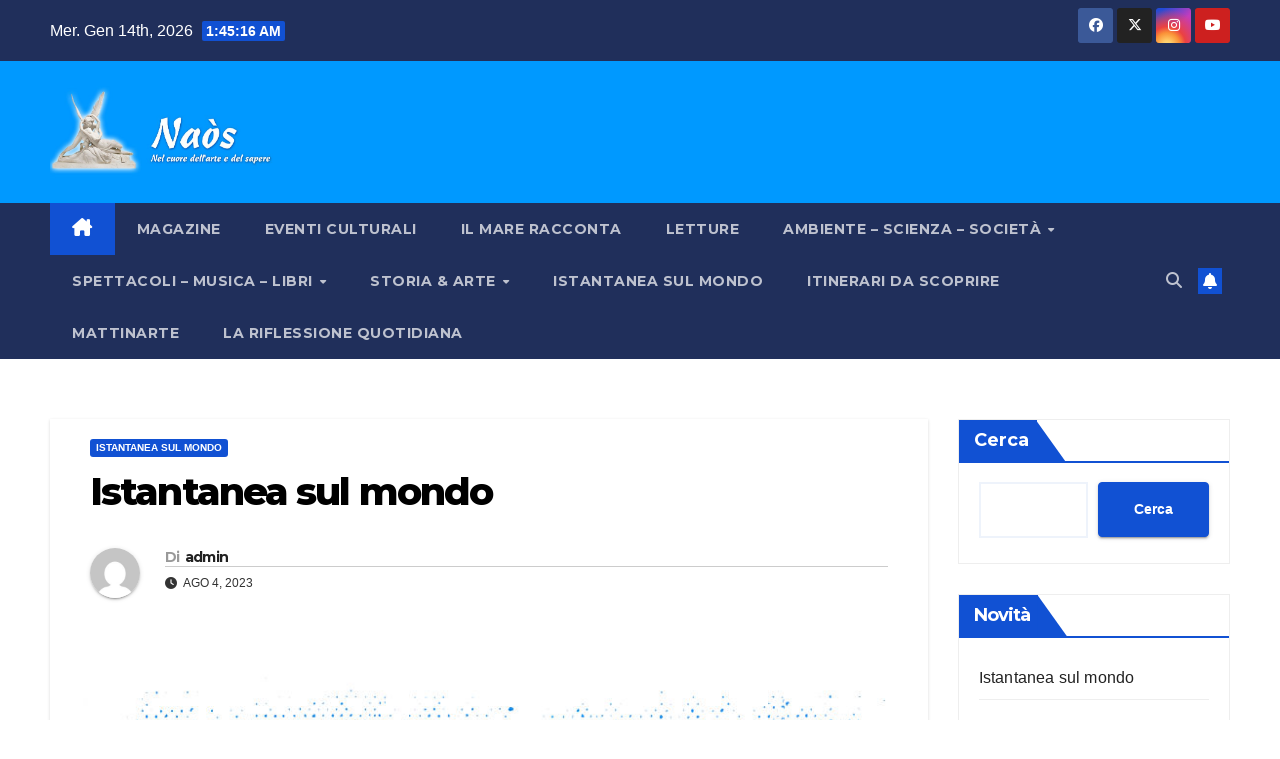

--- FILE ---
content_type: text/html; charset=UTF-8
request_url: https://rivistanaos.it/istantanea-sul-mondo-43/
body_size: 18929
content:
<!DOCTYPE html>
<html lang="it-IT">
<head>
<meta charset="UTF-8">
<meta name="viewport" content="width=device-width, initial-scale=1">
<link rel="profile" href="http://gmpg.org/xfn/11">
<title>Istantanea sul mondo &#8211; Na&ograve;s</title>
<meta name='robots' content='max-image-preview:large' />
<link rel='dns-prefetch' href='//fonts.googleapis.com' />
<link rel="alternate" type="application/rss+xml" title="Na&ograve;s &raquo; Feed" href="https://rivistanaos.it/feed/" />
<link rel="alternate" type="application/rss+xml" title="Na&ograve;s &raquo; Feed dei commenti" href="https://rivistanaos.it/comments/feed/" />
<link rel="alternate" type="application/rss+xml" title="Na&ograve;s &raquo; Istantanea sul mondo Feed dei commenti" href="https://rivistanaos.it/istantanea-sul-mondo-43/feed/" />
<link rel="alternate" title="oEmbed (JSON)" type="application/json+oembed" href="https://rivistanaos.it/wp-json/oembed/1.0/embed?url=https%3A%2F%2Frivistanaos.it%2Fistantanea-sul-mondo-43%2F" />
<link rel="alternate" title="oEmbed (XML)" type="text/xml+oembed" href="https://rivistanaos.it/wp-json/oembed/1.0/embed?url=https%3A%2F%2Frivistanaos.it%2Fistantanea-sul-mondo-43%2F&#038;format=xml" />
<style id='wp-img-auto-sizes-contain-inline-css'>
img:is([sizes=auto i],[sizes^="auto," i]){contain-intrinsic-size:3000px 1500px}
/*# sourceURL=wp-img-auto-sizes-contain-inline-css */
</style>
<style id='wp-emoji-styles-inline-css'>

	img.wp-smiley, img.emoji {
		display: inline !important;
		border: none !important;
		box-shadow: none !important;
		height: 1em !important;
		width: 1em !important;
		margin: 0 0.07em !important;
		vertical-align: -0.1em !important;
		background: none !important;
		padding: 0 !important;
	}
/*# sourceURL=wp-emoji-styles-inline-css */
</style>
<style id='wp-block-library-inline-css'>
:root{--wp-block-synced-color:#7a00df;--wp-block-synced-color--rgb:122,0,223;--wp-bound-block-color:var(--wp-block-synced-color);--wp-editor-canvas-background:#ddd;--wp-admin-theme-color:#007cba;--wp-admin-theme-color--rgb:0,124,186;--wp-admin-theme-color-darker-10:#006ba1;--wp-admin-theme-color-darker-10--rgb:0,107,160.5;--wp-admin-theme-color-darker-20:#005a87;--wp-admin-theme-color-darker-20--rgb:0,90,135;--wp-admin-border-width-focus:2px}@media (min-resolution:192dpi){:root{--wp-admin-border-width-focus:1.5px}}.wp-element-button{cursor:pointer}:root .has-very-light-gray-background-color{background-color:#eee}:root .has-very-dark-gray-background-color{background-color:#313131}:root .has-very-light-gray-color{color:#eee}:root .has-very-dark-gray-color{color:#313131}:root .has-vivid-green-cyan-to-vivid-cyan-blue-gradient-background{background:linear-gradient(135deg,#00d084,#0693e3)}:root .has-purple-crush-gradient-background{background:linear-gradient(135deg,#34e2e4,#4721fb 50%,#ab1dfe)}:root .has-hazy-dawn-gradient-background{background:linear-gradient(135deg,#faaca8,#dad0ec)}:root .has-subdued-olive-gradient-background{background:linear-gradient(135deg,#fafae1,#67a671)}:root .has-atomic-cream-gradient-background{background:linear-gradient(135deg,#fdd79a,#004a59)}:root .has-nightshade-gradient-background{background:linear-gradient(135deg,#330968,#31cdcf)}:root .has-midnight-gradient-background{background:linear-gradient(135deg,#020381,#2874fc)}:root{--wp--preset--font-size--normal:16px;--wp--preset--font-size--huge:42px}.has-regular-font-size{font-size:1em}.has-larger-font-size{font-size:2.625em}.has-normal-font-size{font-size:var(--wp--preset--font-size--normal)}.has-huge-font-size{font-size:var(--wp--preset--font-size--huge)}.has-text-align-center{text-align:center}.has-text-align-left{text-align:left}.has-text-align-right{text-align:right}.has-fit-text{white-space:nowrap!important}#end-resizable-editor-section{display:none}.aligncenter{clear:both}.items-justified-left{justify-content:flex-start}.items-justified-center{justify-content:center}.items-justified-right{justify-content:flex-end}.items-justified-space-between{justify-content:space-between}.screen-reader-text{border:0;clip-path:inset(50%);height:1px;margin:-1px;overflow:hidden;padding:0;position:absolute;width:1px;word-wrap:normal!important}.screen-reader-text:focus{background-color:#ddd;clip-path:none;color:#444;display:block;font-size:1em;height:auto;left:5px;line-height:normal;padding:15px 23px 14px;text-decoration:none;top:5px;width:auto;z-index:100000}html :where(.has-border-color){border-style:solid}html :where([style*=border-top-color]){border-top-style:solid}html :where([style*=border-right-color]){border-right-style:solid}html :where([style*=border-bottom-color]){border-bottom-style:solid}html :where([style*=border-left-color]){border-left-style:solid}html :where([style*=border-width]){border-style:solid}html :where([style*=border-top-width]){border-top-style:solid}html :where([style*=border-right-width]){border-right-style:solid}html :where([style*=border-bottom-width]){border-bottom-style:solid}html :where([style*=border-left-width]){border-left-style:solid}html :where(img[class*=wp-image-]){height:auto;max-width:100%}:where(figure){margin:0 0 1em}html :where(.is-position-sticky){--wp-admin--admin-bar--position-offset:var(--wp-admin--admin-bar--height,0px)}@media screen and (max-width:600px){html :where(.is-position-sticky){--wp-admin--admin-bar--position-offset:0px}}

/*# sourceURL=wp-block-library-inline-css */
</style><style id='wp-block-archives-inline-css'>
.wp-block-archives{box-sizing:border-box}.wp-block-archives-dropdown label{display:block}
/*# sourceURL=https://rivistanaos.it/wp-includes/blocks/archives/style.min.css */
</style>
<style id='wp-block-heading-inline-css'>
h1:where(.wp-block-heading).has-background,h2:where(.wp-block-heading).has-background,h3:where(.wp-block-heading).has-background,h4:where(.wp-block-heading).has-background,h5:where(.wp-block-heading).has-background,h6:where(.wp-block-heading).has-background{padding:1.25em 2.375em}h1.has-text-align-left[style*=writing-mode]:where([style*=vertical-lr]),h1.has-text-align-right[style*=writing-mode]:where([style*=vertical-rl]),h2.has-text-align-left[style*=writing-mode]:where([style*=vertical-lr]),h2.has-text-align-right[style*=writing-mode]:where([style*=vertical-rl]),h3.has-text-align-left[style*=writing-mode]:where([style*=vertical-lr]),h3.has-text-align-right[style*=writing-mode]:where([style*=vertical-rl]),h4.has-text-align-left[style*=writing-mode]:where([style*=vertical-lr]),h4.has-text-align-right[style*=writing-mode]:where([style*=vertical-rl]),h5.has-text-align-left[style*=writing-mode]:where([style*=vertical-lr]),h5.has-text-align-right[style*=writing-mode]:where([style*=vertical-rl]),h6.has-text-align-left[style*=writing-mode]:where([style*=vertical-lr]),h6.has-text-align-right[style*=writing-mode]:where([style*=vertical-rl]){rotate:180deg}
/*# sourceURL=https://rivistanaos.it/wp-includes/blocks/heading/style.min.css */
</style>
<style id='wp-block-latest-comments-inline-css'>
ol.wp-block-latest-comments{box-sizing:border-box;margin-left:0}:where(.wp-block-latest-comments:not([style*=line-height] .wp-block-latest-comments__comment)){line-height:1.1}:where(.wp-block-latest-comments:not([style*=line-height] .wp-block-latest-comments__comment-excerpt p)){line-height:1.8}.has-dates :where(.wp-block-latest-comments:not([style*=line-height])),.has-excerpts :where(.wp-block-latest-comments:not([style*=line-height])){line-height:1.5}.wp-block-latest-comments .wp-block-latest-comments{padding-left:0}.wp-block-latest-comments__comment{list-style:none;margin-bottom:1em}.has-avatars .wp-block-latest-comments__comment{list-style:none;min-height:2.25em}.has-avatars .wp-block-latest-comments__comment .wp-block-latest-comments__comment-excerpt,.has-avatars .wp-block-latest-comments__comment .wp-block-latest-comments__comment-meta{margin-left:3.25em}.wp-block-latest-comments__comment-excerpt p{font-size:.875em;margin:.36em 0 1.4em}.wp-block-latest-comments__comment-date{display:block;font-size:.75em}.wp-block-latest-comments .avatar,.wp-block-latest-comments__comment-avatar{border-radius:1.5em;display:block;float:left;height:2.5em;margin-right:.75em;width:2.5em}.wp-block-latest-comments[class*=-font-size] a,.wp-block-latest-comments[style*=font-size] a{font-size:inherit}
/*# sourceURL=https://rivistanaos.it/wp-includes/blocks/latest-comments/style.min.css */
</style>
<style id='wp-block-latest-posts-inline-css'>
.wp-block-latest-posts{box-sizing:border-box}.wp-block-latest-posts.alignleft{margin-right:2em}.wp-block-latest-posts.alignright{margin-left:2em}.wp-block-latest-posts.wp-block-latest-posts__list{list-style:none}.wp-block-latest-posts.wp-block-latest-posts__list li{clear:both;overflow-wrap:break-word}.wp-block-latest-posts.is-grid{display:flex;flex-wrap:wrap}.wp-block-latest-posts.is-grid li{margin:0 1.25em 1.25em 0;width:100%}@media (min-width:600px){.wp-block-latest-posts.columns-2 li{width:calc(50% - .625em)}.wp-block-latest-posts.columns-2 li:nth-child(2n){margin-right:0}.wp-block-latest-posts.columns-3 li{width:calc(33.33333% - .83333em)}.wp-block-latest-posts.columns-3 li:nth-child(3n){margin-right:0}.wp-block-latest-posts.columns-4 li{width:calc(25% - .9375em)}.wp-block-latest-posts.columns-4 li:nth-child(4n){margin-right:0}.wp-block-latest-posts.columns-5 li{width:calc(20% - 1em)}.wp-block-latest-posts.columns-5 li:nth-child(5n){margin-right:0}.wp-block-latest-posts.columns-6 li{width:calc(16.66667% - 1.04167em)}.wp-block-latest-posts.columns-6 li:nth-child(6n){margin-right:0}}:root :where(.wp-block-latest-posts.is-grid){padding:0}:root :where(.wp-block-latest-posts.wp-block-latest-posts__list){padding-left:0}.wp-block-latest-posts__post-author,.wp-block-latest-posts__post-date{display:block;font-size:.8125em}.wp-block-latest-posts__post-excerpt,.wp-block-latest-posts__post-full-content{margin-bottom:1em;margin-top:.5em}.wp-block-latest-posts__featured-image a{display:inline-block}.wp-block-latest-posts__featured-image img{height:auto;max-width:100%;width:auto}.wp-block-latest-posts__featured-image.alignleft{float:left;margin-right:1em}.wp-block-latest-posts__featured-image.alignright{float:right;margin-left:1em}.wp-block-latest-posts__featured-image.aligncenter{margin-bottom:1em;text-align:center}
/*# sourceURL=https://rivistanaos.it/wp-includes/blocks/latest-posts/style.min.css */
</style>
<style id='wp-block-search-inline-css'>
.wp-block-search__button{margin-left:10px;word-break:normal}.wp-block-search__button.has-icon{line-height:0}.wp-block-search__button svg{height:1.25em;min-height:24px;min-width:24px;width:1.25em;fill:currentColor;vertical-align:text-bottom}:where(.wp-block-search__button){border:1px solid #ccc;padding:6px 10px}.wp-block-search__inside-wrapper{display:flex;flex:auto;flex-wrap:nowrap;max-width:100%}.wp-block-search__label{width:100%}.wp-block-search.wp-block-search__button-only .wp-block-search__button{box-sizing:border-box;display:flex;flex-shrink:0;justify-content:center;margin-left:0;max-width:100%}.wp-block-search.wp-block-search__button-only .wp-block-search__inside-wrapper{min-width:0!important;transition-property:width}.wp-block-search.wp-block-search__button-only .wp-block-search__input{flex-basis:100%;transition-duration:.3s}.wp-block-search.wp-block-search__button-only.wp-block-search__searchfield-hidden,.wp-block-search.wp-block-search__button-only.wp-block-search__searchfield-hidden .wp-block-search__inside-wrapper{overflow:hidden}.wp-block-search.wp-block-search__button-only.wp-block-search__searchfield-hidden .wp-block-search__input{border-left-width:0!important;border-right-width:0!important;flex-basis:0;flex-grow:0;margin:0;min-width:0!important;padding-left:0!important;padding-right:0!important;width:0!important}:where(.wp-block-search__input){appearance:none;border:1px solid #949494;flex-grow:1;font-family:inherit;font-size:inherit;font-style:inherit;font-weight:inherit;letter-spacing:inherit;line-height:inherit;margin-left:0;margin-right:0;min-width:3rem;padding:8px;text-decoration:unset!important;text-transform:inherit}:where(.wp-block-search__button-inside .wp-block-search__inside-wrapper){background-color:#fff;border:1px solid #949494;box-sizing:border-box;padding:4px}:where(.wp-block-search__button-inside .wp-block-search__inside-wrapper) .wp-block-search__input{border:none;border-radius:0;padding:0 4px}:where(.wp-block-search__button-inside .wp-block-search__inside-wrapper) .wp-block-search__input:focus{outline:none}:where(.wp-block-search__button-inside .wp-block-search__inside-wrapper) :where(.wp-block-search__button){padding:4px 8px}.wp-block-search.aligncenter .wp-block-search__inside-wrapper{margin:auto}.wp-block[data-align=right] .wp-block-search.wp-block-search__button-only .wp-block-search__inside-wrapper{float:right}
/*# sourceURL=https://rivistanaos.it/wp-includes/blocks/search/style.min.css */
</style>
<style id='wp-block-search-theme-inline-css'>
.wp-block-search .wp-block-search__label{font-weight:700}.wp-block-search__button{border:1px solid #ccc;padding:.375em .625em}
/*# sourceURL=https://rivistanaos.it/wp-includes/blocks/search/theme.min.css */
</style>
<style id='wp-block-columns-inline-css'>
.wp-block-columns{box-sizing:border-box;display:flex;flex-wrap:wrap!important}@media (min-width:782px){.wp-block-columns{flex-wrap:nowrap!important}}.wp-block-columns{align-items:normal!important}.wp-block-columns.are-vertically-aligned-top{align-items:flex-start}.wp-block-columns.are-vertically-aligned-center{align-items:center}.wp-block-columns.are-vertically-aligned-bottom{align-items:flex-end}@media (max-width:781px){.wp-block-columns:not(.is-not-stacked-on-mobile)>.wp-block-column{flex-basis:100%!important}}@media (min-width:782px){.wp-block-columns:not(.is-not-stacked-on-mobile)>.wp-block-column{flex-basis:0;flex-grow:1}.wp-block-columns:not(.is-not-stacked-on-mobile)>.wp-block-column[style*=flex-basis]{flex-grow:0}}.wp-block-columns.is-not-stacked-on-mobile{flex-wrap:nowrap!important}.wp-block-columns.is-not-stacked-on-mobile>.wp-block-column{flex-basis:0;flex-grow:1}.wp-block-columns.is-not-stacked-on-mobile>.wp-block-column[style*=flex-basis]{flex-grow:0}:where(.wp-block-columns){margin-bottom:1.75em}:where(.wp-block-columns.has-background){padding:1.25em 2.375em}.wp-block-column{flex-grow:1;min-width:0;overflow-wrap:break-word;word-break:break-word}.wp-block-column.is-vertically-aligned-top{align-self:flex-start}.wp-block-column.is-vertically-aligned-center{align-self:center}.wp-block-column.is-vertically-aligned-bottom{align-self:flex-end}.wp-block-column.is-vertically-aligned-stretch{align-self:stretch}.wp-block-column.is-vertically-aligned-bottom,.wp-block-column.is-vertically-aligned-center,.wp-block-column.is-vertically-aligned-top{width:100%}
/*# sourceURL=https://rivistanaos.it/wp-includes/blocks/columns/style.min.css */
</style>
<style id='wp-block-group-inline-css'>
.wp-block-group{box-sizing:border-box}:where(.wp-block-group.wp-block-group-is-layout-constrained){position:relative}
/*# sourceURL=https://rivistanaos.it/wp-includes/blocks/group/style.min.css */
</style>
<style id='wp-block-group-theme-inline-css'>
:where(.wp-block-group.has-background){padding:1.25em 2.375em}
/*# sourceURL=https://rivistanaos.it/wp-includes/blocks/group/theme.min.css */
</style>
<style id='wp-block-paragraph-inline-css'>
.is-small-text{font-size:.875em}.is-regular-text{font-size:1em}.is-large-text{font-size:2.25em}.is-larger-text{font-size:3em}.has-drop-cap:not(:focus):first-letter{float:left;font-size:8.4em;font-style:normal;font-weight:100;line-height:.68;margin:.05em .1em 0 0;text-transform:uppercase}body.rtl .has-drop-cap:not(:focus):first-letter{float:none;margin-left:.1em}p.has-drop-cap.has-background{overflow:hidden}:root :where(p.has-background){padding:1.25em 2.375em}:where(p.has-text-color:not(.has-link-color)) a{color:inherit}p.has-text-align-left[style*="writing-mode:vertical-lr"],p.has-text-align-right[style*="writing-mode:vertical-rl"]{rotate:180deg}
/*# sourceURL=https://rivistanaos.it/wp-includes/blocks/paragraph/style.min.css */
</style>
<style id='global-styles-inline-css'>
:root{--wp--preset--aspect-ratio--square: 1;--wp--preset--aspect-ratio--4-3: 4/3;--wp--preset--aspect-ratio--3-4: 3/4;--wp--preset--aspect-ratio--3-2: 3/2;--wp--preset--aspect-ratio--2-3: 2/3;--wp--preset--aspect-ratio--16-9: 16/9;--wp--preset--aspect-ratio--9-16: 9/16;--wp--preset--color--black: #000000;--wp--preset--color--cyan-bluish-gray: #abb8c3;--wp--preset--color--white: #ffffff;--wp--preset--color--pale-pink: #f78da7;--wp--preset--color--vivid-red: #cf2e2e;--wp--preset--color--luminous-vivid-orange: #ff6900;--wp--preset--color--luminous-vivid-amber: #fcb900;--wp--preset--color--light-green-cyan: #7bdcb5;--wp--preset--color--vivid-green-cyan: #00d084;--wp--preset--color--pale-cyan-blue: #8ed1fc;--wp--preset--color--vivid-cyan-blue: #0693e3;--wp--preset--color--vivid-purple: #9b51e0;--wp--preset--gradient--vivid-cyan-blue-to-vivid-purple: linear-gradient(135deg,rgb(6,147,227) 0%,rgb(155,81,224) 100%);--wp--preset--gradient--light-green-cyan-to-vivid-green-cyan: linear-gradient(135deg,rgb(122,220,180) 0%,rgb(0,208,130) 100%);--wp--preset--gradient--luminous-vivid-amber-to-luminous-vivid-orange: linear-gradient(135deg,rgb(252,185,0) 0%,rgb(255,105,0) 100%);--wp--preset--gradient--luminous-vivid-orange-to-vivid-red: linear-gradient(135deg,rgb(255,105,0) 0%,rgb(207,46,46) 100%);--wp--preset--gradient--very-light-gray-to-cyan-bluish-gray: linear-gradient(135deg,rgb(238,238,238) 0%,rgb(169,184,195) 100%);--wp--preset--gradient--cool-to-warm-spectrum: linear-gradient(135deg,rgb(74,234,220) 0%,rgb(151,120,209) 20%,rgb(207,42,186) 40%,rgb(238,44,130) 60%,rgb(251,105,98) 80%,rgb(254,248,76) 100%);--wp--preset--gradient--blush-light-purple: linear-gradient(135deg,rgb(255,206,236) 0%,rgb(152,150,240) 100%);--wp--preset--gradient--blush-bordeaux: linear-gradient(135deg,rgb(254,205,165) 0%,rgb(254,45,45) 50%,rgb(107,0,62) 100%);--wp--preset--gradient--luminous-dusk: linear-gradient(135deg,rgb(255,203,112) 0%,rgb(199,81,192) 50%,rgb(65,88,208) 100%);--wp--preset--gradient--pale-ocean: linear-gradient(135deg,rgb(255,245,203) 0%,rgb(182,227,212) 50%,rgb(51,167,181) 100%);--wp--preset--gradient--electric-grass: linear-gradient(135deg,rgb(202,248,128) 0%,rgb(113,206,126) 100%);--wp--preset--gradient--midnight: linear-gradient(135deg,rgb(2,3,129) 0%,rgb(40,116,252) 100%);--wp--preset--font-size--small: 13px;--wp--preset--font-size--medium: 20px;--wp--preset--font-size--large: 36px;--wp--preset--font-size--x-large: 42px;--wp--preset--spacing--20: 0.44rem;--wp--preset--spacing--30: 0.67rem;--wp--preset--spacing--40: 1rem;--wp--preset--spacing--50: 1.5rem;--wp--preset--spacing--60: 2.25rem;--wp--preset--spacing--70: 3.38rem;--wp--preset--spacing--80: 5.06rem;--wp--preset--shadow--natural: 6px 6px 9px rgba(0, 0, 0, 0.2);--wp--preset--shadow--deep: 12px 12px 50px rgba(0, 0, 0, 0.4);--wp--preset--shadow--sharp: 6px 6px 0px rgba(0, 0, 0, 0.2);--wp--preset--shadow--outlined: 6px 6px 0px -3px rgb(255, 255, 255), 6px 6px rgb(0, 0, 0);--wp--preset--shadow--crisp: 6px 6px 0px rgb(0, 0, 0);}:root :where(.is-layout-flow) > :first-child{margin-block-start: 0;}:root :where(.is-layout-flow) > :last-child{margin-block-end: 0;}:root :where(.is-layout-flow) > *{margin-block-start: 24px;margin-block-end: 0;}:root :where(.is-layout-constrained) > :first-child{margin-block-start: 0;}:root :where(.is-layout-constrained) > :last-child{margin-block-end: 0;}:root :where(.is-layout-constrained) > *{margin-block-start: 24px;margin-block-end: 0;}:root :where(.is-layout-flex){gap: 24px;}:root :where(.is-layout-grid){gap: 24px;}body .is-layout-flex{display: flex;}.is-layout-flex{flex-wrap: wrap;align-items: center;}.is-layout-flex > :is(*, div){margin: 0;}body .is-layout-grid{display: grid;}.is-layout-grid > :is(*, div){margin: 0;}.has-black-color{color: var(--wp--preset--color--black) !important;}.has-cyan-bluish-gray-color{color: var(--wp--preset--color--cyan-bluish-gray) !important;}.has-white-color{color: var(--wp--preset--color--white) !important;}.has-pale-pink-color{color: var(--wp--preset--color--pale-pink) !important;}.has-vivid-red-color{color: var(--wp--preset--color--vivid-red) !important;}.has-luminous-vivid-orange-color{color: var(--wp--preset--color--luminous-vivid-orange) !important;}.has-luminous-vivid-amber-color{color: var(--wp--preset--color--luminous-vivid-amber) !important;}.has-light-green-cyan-color{color: var(--wp--preset--color--light-green-cyan) !important;}.has-vivid-green-cyan-color{color: var(--wp--preset--color--vivid-green-cyan) !important;}.has-pale-cyan-blue-color{color: var(--wp--preset--color--pale-cyan-blue) !important;}.has-vivid-cyan-blue-color{color: var(--wp--preset--color--vivid-cyan-blue) !important;}.has-vivid-purple-color{color: var(--wp--preset--color--vivid-purple) !important;}.has-black-background-color{background-color: var(--wp--preset--color--black) !important;}.has-cyan-bluish-gray-background-color{background-color: var(--wp--preset--color--cyan-bluish-gray) !important;}.has-white-background-color{background-color: var(--wp--preset--color--white) !important;}.has-pale-pink-background-color{background-color: var(--wp--preset--color--pale-pink) !important;}.has-vivid-red-background-color{background-color: var(--wp--preset--color--vivid-red) !important;}.has-luminous-vivid-orange-background-color{background-color: var(--wp--preset--color--luminous-vivid-orange) !important;}.has-luminous-vivid-amber-background-color{background-color: var(--wp--preset--color--luminous-vivid-amber) !important;}.has-light-green-cyan-background-color{background-color: var(--wp--preset--color--light-green-cyan) !important;}.has-vivid-green-cyan-background-color{background-color: var(--wp--preset--color--vivid-green-cyan) !important;}.has-pale-cyan-blue-background-color{background-color: var(--wp--preset--color--pale-cyan-blue) !important;}.has-vivid-cyan-blue-background-color{background-color: var(--wp--preset--color--vivid-cyan-blue) !important;}.has-vivid-purple-background-color{background-color: var(--wp--preset--color--vivid-purple) !important;}.has-black-border-color{border-color: var(--wp--preset--color--black) !important;}.has-cyan-bluish-gray-border-color{border-color: var(--wp--preset--color--cyan-bluish-gray) !important;}.has-white-border-color{border-color: var(--wp--preset--color--white) !important;}.has-pale-pink-border-color{border-color: var(--wp--preset--color--pale-pink) !important;}.has-vivid-red-border-color{border-color: var(--wp--preset--color--vivid-red) !important;}.has-luminous-vivid-orange-border-color{border-color: var(--wp--preset--color--luminous-vivid-orange) !important;}.has-luminous-vivid-amber-border-color{border-color: var(--wp--preset--color--luminous-vivid-amber) !important;}.has-light-green-cyan-border-color{border-color: var(--wp--preset--color--light-green-cyan) !important;}.has-vivid-green-cyan-border-color{border-color: var(--wp--preset--color--vivid-green-cyan) !important;}.has-pale-cyan-blue-border-color{border-color: var(--wp--preset--color--pale-cyan-blue) !important;}.has-vivid-cyan-blue-border-color{border-color: var(--wp--preset--color--vivid-cyan-blue) !important;}.has-vivid-purple-border-color{border-color: var(--wp--preset--color--vivid-purple) !important;}.has-vivid-cyan-blue-to-vivid-purple-gradient-background{background: var(--wp--preset--gradient--vivid-cyan-blue-to-vivid-purple) !important;}.has-light-green-cyan-to-vivid-green-cyan-gradient-background{background: var(--wp--preset--gradient--light-green-cyan-to-vivid-green-cyan) !important;}.has-luminous-vivid-amber-to-luminous-vivid-orange-gradient-background{background: var(--wp--preset--gradient--luminous-vivid-amber-to-luminous-vivid-orange) !important;}.has-luminous-vivid-orange-to-vivid-red-gradient-background{background: var(--wp--preset--gradient--luminous-vivid-orange-to-vivid-red) !important;}.has-very-light-gray-to-cyan-bluish-gray-gradient-background{background: var(--wp--preset--gradient--very-light-gray-to-cyan-bluish-gray) !important;}.has-cool-to-warm-spectrum-gradient-background{background: var(--wp--preset--gradient--cool-to-warm-spectrum) !important;}.has-blush-light-purple-gradient-background{background: var(--wp--preset--gradient--blush-light-purple) !important;}.has-blush-bordeaux-gradient-background{background: var(--wp--preset--gradient--blush-bordeaux) !important;}.has-luminous-dusk-gradient-background{background: var(--wp--preset--gradient--luminous-dusk) !important;}.has-pale-ocean-gradient-background{background: var(--wp--preset--gradient--pale-ocean) !important;}.has-electric-grass-gradient-background{background: var(--wp--preset--gradient--electric-grass) !important;}.has-midnight-gradient-background{background: var(--wp--preset--gradient--midnight) !important;}.has-small-font-size{font-size: var(--wp--preset--font-size--small) !important;}.has-medium-font-size{font-size: var(--wp--preset--font-size--medium) !important;}.has-large-font-size{font-size: var(--wp--preset--font-size--large) !important;}.has-x-large-font-size{font-size: var(--wp--preset--font-size--x-large) !important;}
/*# sourceURL=global-styles-inline-css */
</style>
<style id='core-block-supports-inline-css'>
.wp-container-core-columns-is-layout-28f84493{flex-wrap:nowrap;}
/*# sourceURL=core-block-supports-inline-css */
</style>

<style id='classic-theme-styles-inline-css'>
/*! This file is auto-generated */
.wp-block-button__link{color:#fff;background-color:#32373c;border-radius:9999px;box-shadow:none;text-decoration:none;padding:calc(.667em + 2px) calc(1.333em + 2px);font-size:1.125em}.wp-block-file__button{background:#32373c;color:#fff;text-decoration:none}
/*# sourceURL=/wp-includes/css/classic-themes.min.css */
</style>
<link rel='stylesheet' id='newsup-fonts-css' href='//fonts.googleapis.com/css?family=Montserrat%3A400%2C500%2C700%2C800%7CWork%2BSans%3A300%2C400%2C500%2C600%2C700%2C800%2C900%26display%3Dswap&#038;subset=latin%2Clatin-ext' media='all' />
<link rel='stylesheet' id='bootstrap-css' href='https://rivistanaos.it/wp-content/themes/newsup/css/bootstrap.css?ver=6.9' media='all' />
<link rel='stylesheet' id='newsup-style-css' href='https://rivistanaos.it/wp-content/themes/newsup/style.css?ver=6.9' media='all' />
<link rel='stylesheet' id='newsup-default-css' href='https://rivistanaos.it/wp-content/themes/newsup/css/colors/default.css?ver=6.9' media='all' />
<link rel='stylesheet' id='font-awesome-5-all-css' href='https://rivistanaos.it/wp-content/themes/newsup/css/font-awesome/css/all.min.css?ver=6.9' media='all' />
<link rel='stylesheet' id='font-awesome-4-shim-css' href='https://rivistanaos.it/wp-content/themes/newsup/css/font-awesome/css/v4-shims.min.css?ver=6.9' media='all' />
<link rel='stylesheet' id='owl-carousel-css' href='https://rivistanaos.it/wp-content/themes/newsup/css/owl.carousel.css?ver=6.9' media='all' />
<link rel='stylesheet' id='smartmenus-css' href='https://rivistanaos.it/wp-content/themes/newsup/css/jquery.smartmenus.bootstrap.css?ver=6.9' media='all' />
<link rel='stylesheet' id='newsup-custom-css-css' href='https://rivistanaos.it/wp-content/themes/newsup/inc/ansar/customize/css/customizer.css?ver=1.0' media='all' />
<link rel='stylesheet' id='dflip-style-css' href='https://rivistanaos.it/wp-content/plugins/3d-flipbook-dflip-lite/assets/css/dflip.min.css?ver=2.4.20' media='all' />
<script src="https://rivistanaos.it/wp-includes/js/jquery/jquery.min.js?ver=3.7.1" id="jquery-core-js"></script>
<script src="https://rivistanaos.it/wp-includes/js/jquery/jquery-migrate.min.js?ver=3.4.1" id="jquery-migrate-js"></script>
<script src="https://rivistanaos.it/wp-content/themes/newsup/js/navigation.js?ver=6.9" id="newsup-navigation-js"></script>
<script src="https://rivistanaos.it/wp-content/themes/newsup/js/bootstrap.js?ver=6.9" id="bootstrap-js"></script>
<script src="https://rivistanaos.it/wp-content/themes/newsup/js/owl.carousel.min.js?ver=6.9" id="owl-carousel-min-js"></script>
<script src="https://rivistanaos.it/wp-content/themes/newsup/js/jquery.smartmenus.js?ver=6.9" id="smartmenus-js-js"></script>
<script src="https://rivistanaos.it/wp-content/themes/newsup/js/jquery.smartmenus.bootstrap.js?ver=6.9" id="bootstrap-smartmenus-js-js"></script>
<script src="https://rivistanaos.it/wp-content/themes/newsup/js/jquery.marquee.js?ver=6.9" id="newsup-marquee-js-js"></script>
<script src="https://rivistanaos.it/wp-content/themes/newsup/js/main.js?ver=6.9" id="newsup-main-js-js"></script>
<link rel="https://api.w.org/" href="https://rivistanaos.it/wp-json/" /><link rel="alternate" title="JSON" type="application/json" href="https://rivistanaos.it/wp-json/wp/v2/posts/1748" /><link rel="EditURI" type="application/rsd+xml" title="RSD" href="https://rivistanaos.it/xmlrpc.php?rsd" />
<meta name="generator" content="WordPress 6.9" />
<link rel="canonical" href="https://rivistanaos.it/istantanea-sul-mondo-43/" />
<link rel='shortlink' href='https://rivistanaos.it/?p=1748' />
<link rel="pingback" href="https://rivistanaos.it/xmlrpc.php"> 
<style type="text/css" id="custom-background-css">
    .wrapper { background-color: ffffff; }
</style>
    <style type="text/css">
            .site-title,
        .site-description {
            position: absolute;
            clip: rect(1px, 1px, 1px, 1px);
        }
        </style>
    <style id="custom-background-css">
body.custom-background { background-color: #ffffff; }
</style>
	</head>
<body class="wp-singular post-template-default single single-post postid-1748 single-format-standard custom-background wp-custom-logo wp-embed-responsive wp-theme-newsup ta-hide-date-author-in-list" >
<div id="page" class="site">
<a class="skip-link screen-reader-text" href="#content">
Salta al contenuto</a>
  <div class="wrapper" id="custom-background-css">
    <header class="mg-headwidget">
      <!--==================== TOP BAR ====================-->
      <div class="mg-head-detail hidden-xs">
    <div class="container-fluid">
        <div class="row align-items-center">
            <div class="col-md-6 col-xs-12">
                <ul class="info-left">
                                <li>Mer. Gen 14th, 2026                 <span  id="time" class="time"></span>
                        </li>
                        </ul>
            </div>
            <div class="col-md-6 col-xs-12">
                <ul class="mg-social info-right">
                            <li>
            <a  target="_blank"  href="http://facebook.com/Rivistanaos">
                <span class="icon-soci facebook">
                    <i class="fab fa-facebook"></i>
                </span> 
            </a>
        </li>
                <li>
            <a target="_blank" href="http://twutter.com">
                <span class="icon-soci x-twitter">
                    <i class="fa-brands fa-x-twitter"></i>
                </span>
            </a>
        </li>
                <li>
            <a target="_blank"  href="http://Instagram.com">
                <span class="icon-soci instagram">
                    <i class="fab fa-instagram"></i>
                </span>
            </a>
        </li>
                <li>
            <a target="_blank"  href="https://www.youtube.com/@Naos-Nelcuoredellarteede-qt3qn">
                <span class="icon-soci youtube">
                    <i class="fab fa-youtube"></i>
                </span>
            </a>
        </li>
                        </ul>
            </div>
        </div>
    </div>
</div>
      <div class="clearfix"></div>

      
      <div class="mg-nav-widget-area-back" style='background-image: url("https://rivistanaos.it/wp-content/uploads/2023/04/cropped-cropped-header.jpg" );'>
                <div class="overlay">
          <div class="inner" > 
              <div class="container-fluid">
                  <div class="mg-nav-widget-area">
                    <div class="row align-items-center">
                      <div class="col-md-3 text-center-xs">
                        <div class="navbar-header">
                          <div class="site-logo">
                            <a href="https://rivistanaos.it/" class="navbar-brand" rel="home"><img width="739" height="304" src="https://rivistanaos.it/wp-content/uploads/2023/04/cropped-log-1.jpg" class="custom-logo" alt="Na&ograve;s" decoding="async" fetchpriority="high" srcset="https://rivistanaos.it/wp-content/uploads/2023/04/cropped-log-1.jpg 739w, https://rivistanaos.it/wp-content/uploads/2023/04/cropped-log-1-300x123.jpg 300w" sizes="(max-width: 739px) 100vw, 739px" /></a>                          </div>
                          <div class="site-branding-text d-none">
                                                            <p class="site-title"> <a href="https://rivistanaos.it/" rel="home">Na&ograve;s</a></p>
                                                            <p class="site-description">Nel cuore dell&#039;arte e del sapere</p>
                          </div>    
                        </div>
                      </div>
                                          </div>
                  </div>
              </div>
          </div>
        </div>
      </div>
    <div class="mg-menu-full">
      <nav class="navbar navbar-expand-lg navbar-wp">
        <div class="container-fluid">
          <!-- Right nav -->
          <div class="m-header align-items-center">
                            <a class="mobilehomebtn" href="https://rivistanaos.it"><span class="fa-solid fa-house-chimney"></span></a>
              <!-- navbar-toggle -->
              <button class="navbar-toggler mx-auto" type="button" data-toggle="collapse" data-target="#navbar-wp" aria-controls="navbarSupportedContent" aria-expanded="false" aria-label="Attiva/disattiva la navigazione">
                <span class="burger">
                  <span class="burger-line"></span>
                  <span class="burger-line"></span>
                  <span class="burger-line"></span>
                </span>
              </button>
              <!-- /navbar-toggle -->
                          <div class="dropdown show mg-search-box pr-2">
                <a class="dropdown-toggle msearch ml-auto" href="#" role="button" id="dropdownMenuLink" data-toggle="dropdown" aria-haspopup="true" aria-expanded="false">
                <i class="fas fa-search"></i>
                </a> 
                <div class="dropdown-menu searchinner" aria-labelledby="dropdownMenuLink">
                    <form role="search" method="get" id="searchform" action="https://rivistanaos.it/">
  <div class="input-group">
    <input type="search" class="form-control" placeholder="Cerca" value="" name="s" />
    <span class="input-group-btn btn-default">
    <button type="submit" class="btn"> <i class="fas fa-search"></i> </button>
    </span> </div>
</form>                </div>
            </div>
                  <a href="#" target="_blank" class="btn-bell btn-theme mx-2"><i class="fa fa-bell"></i></a>
                      
          </div>
          <!-- /Right nav --> 
          <div class="collapse navbar-collapse" id="navbar-wp">
            <div class="d-md-block">
              <ul id="menu-top" class="nav navbar-nav mr-auto "><li class="active home"><a class="homebtn" href="https://rivistanaos.it"><span class='fa-solid fa-house-chimney'></span></a></li><li id="menu-item-102" class="menu-item menu-item-type-post_type menu-item-object-page menu-item-102"><a class="nav-link" title="Magazine" href="https://rivistanaos.it/magazine/">Magazine</a></li>
<li id="menu-item-183" class="menu-item menu-item-type-taxonomy menu-item-object-category menu-item-183"><a class="nav-link" title="Eventi Culturali" href="https://rivistanaos.it/category/eventi-culturali/">Eventi Culturali</a></li>
<li id="menu-item-173" class="menu-item menu-item-type-taxonomy menu-item-object-category menu-item-173"><a class="nav-link" title="Il mare racconta" href="https://rivistanaos.it/category/mare-racconta/">Il mare racconta</a></li>
<li id="menu-item-185" class="menu-item menu-item-type-taxonomy menu-item-object-category menu-item-185"><a class="nav-link" title="Letture" href="https://rivistanaos.it/category/letture/">Letture</a></li>
<li id="menu-item-179" class="menu-item menu-item-type-taxonomy menu-item-object-category menu-item-has-children menu-item-179 dropdown"><a class="nav-link" title="Ambiente - Scienza - Società" href="https://rivistanaos.it/category/ambiente-scienza-societa/" data-toggle="dropdown" class="dropdown-toggle">Ambiente &#8211; Scienza &#8211; Società </a>
<ul role="menu" class=" dropdown-menu">
	<li id="menu-item-180" class="menu-item menu-item-type-taxonomy menu-item-object-category menu-item-180"><a class="dropdown-item" title="Ambiente" href="https://rivistanaos.it/category/ambiente-scienza-societa/ambiente/">Ambiente</a></li>
	<li id="menu-item-182" class="menu-item menu-item-type-taxonomy menu-item-object-category menu-item-182"><a class="dropdown-item" title="Società" href="https://rivistanaos.it/category/ambiente-scienza-societa/societa/">Società</a></li>
	<li id="menu-item-181" class="menu-item menu-item-type-taxonomy menu-item-object-category menu-item-181"><a class="dropdown-item" title="Scienza" href="https://rivistanaos.it/category/ambiente-scienza-societa/scienza/">Scienza</a></li>
</ul>
</li>
<li id="menu-item-186" class="menu-item menu-item-type-taxonomy menu-item-object-category menu-item-has-children menu-item-186 dropdown"><a class="nav-link" title="Spettacoli - Musica - Libri" href="https://rivistanaos.it/category/spettacolo-musica-libri/" data-toggle="dropdown" class="dropdown-toggle">Spettacoli &#8211; Musica &#8211; Libri </a>
<ul role="menu" class=" dropdown-menu">
	<li id="menu-item-187" class="menu-item menu-item-type-taxonomy menu-item-object-category menu-item-187"><a class="dropdown-item" title="Cinema &amp; Teatro" href="https://rivistanaos.it/category/spettacolo-musica-libri/cinema-teatro/">Cinema &amp; Teatro</a></li>
	<li id="menu-item-188" class="menu-item menu-item-type-taxonomy menu-item-object-category menu-item-188"><a class="dropdown-item" title="Libri" href="https://rivistanaos.it/category/spettacolo-musica-libri/libri/">Libri</a></li>
	<li id="menu-item-189" class="menu-item menu-item-type-taxonomy menu-item-object-category menu-item-189"><a class="dropdown-item" title="Musica" href="https://rivistanaos.it/category/spettacolo-musica-libri/musica/">Musica</a></li>
</ul>
</li>
<li id="menu-item-190" class="menu-item menu-item-type-taxonomy menu-item-object-category menu-item-has-children menu-item-190 dropdown"><a class="nav-link" title="Storia &amp; Arte" href="https://rivistanaos.it/category/storia-e-arte/" data-toggle="dropdown" class="dropdown-toggle">Storia &amp; Arte </a>
<ul role="menu" class=" dropdown-menu">
	<li id="menu-item-191" class="menu-item menu-item-type-taxonomy menu-item-object-category menu-item-191"><a class="dropdown-item" title="Archeologia" href="https://rivistanaos.it/category/storia-e-arte/archeologia/">Archeologia</a></li>
	<li id="menu-item-192" class="menu-item menu-item-type-taxonomy menu-item-object-category menu-item-192"><a class="dropdown-item" title="Arte" href="https://rivistanaos.it/category/storia-e-arte/arte/">Arte</a></li>
	<li id="menu-item-193" class="menu-item menu-item-type-taxonomy menu-item-object-category menu-item-193"><a class="dropdown-item" title="Mitologia" href="https://rivistanaos.it/category/storia-e-arte/mitologia/">Mitologia</a></li>
	<li id="menu-item-194" class="menu-item menu-item-type-taxonomy menu-item-object-category menu-item-194"><a class="dropdown-item" title="Musei" href="https://rivistanaos.it/category/storia-e-arte/musei/">Musei</a></li>
	<li id="menu-item-195" class="menu-item menu-item-type-taxonomy menu-item-object-category menu-item-195"><a class="dropdown-item" title="Storia" href="https://rivistanaos.it/category/storia-e-arte/storia/">Storia</a></li>
</ul>
</li>
<li id="menu-item-607" class="menu-item menu-item-type-taxonomy menu-item-object-category current-post-ancestor current-menu-parent current-post-parent menu-item-607"><a class="nav-link" title="Istantanea sul mondo" href="https://rivistanaos.it/category/istantanea-sul-mondo/">Istantanea sul mondo</a></li>
<li id="menu-item-1036" class="menu-item menu-item-type-taxonomy menu-item-object-category menu-item-1036"><a class="nav-link" title="Itinerari da scoprire" href="https://rivistanaos.it/category/itinerari-da-scoprire/">Itinerari da scoprire</a></li>
<li id="menu-item-608" class="menu-item menu-item-type-taxonomy menu-item-object-category menu-item-608"><a class="nav-link" title="MattinArte" href="https://rivistanaos.it/category/mattinarte/">MattinArte</a></li>
<li id="menu-item-1058" class="menu-item menu-item-type-taxonomy menu-item-object-category menu-item-1058"><a class="nav-link" title="La riflessione quotidiana" href="https://rivistanaos.it/category/la-riflessione-quotidiana/">La riflessione quotidiana</a></li>
</ul>            </div>      
          </div>
          <!-- Right nav -->
          <div class="desk-header d-lg-flex pl-3 ml-auto my-2 my-lg-0 position-relative align-items-center">
                        <div class="dropdown show mg-search-box pr-2">
                <a class="dropdown-toggle msearch ml-auto" href="#" role="button" id="dropdownMenuLink" data-toggle="dropdown" aria-haspopup="true" aria-expanded="false">
                <i class="fas fa-search"></i>
                </a> 
                <div class="dropdown-menu searchinner" aria-labelledby="dropdownMenuLink">
                    <form role="search" method="get" id="searchform" action="https://rivistanaos.it/">
  <div class="input-group">
    <input type="search" class="form-control" placeholder="Cerca" value="" name="s" />
    <span class="input-group-btn btn-default">
    <button type="submit" class="btn"> <i class="fas fa-search"></i> </button>
    </span> </div>
</form>                </div>
            </div>
                  <a href="#" target="_blank" class="btn-bell btn-theme mx-2"><i class="fa fa-bell"></i></a>
                  </div>
          <!-- /Right nav -->
      </div>
      </nav> <!-- /Navigation -->
    </div>
</header>
<div class="clearfix"></div> <!-- =========================
     Page Content Section      
============================== -->
<main id="content" class="single-class content">
  <!--container-->
    <div class="container-fluid">
      <!--row-->
        <div class="row">
                  <div class="col-lg-9 col-md-8">
                                <div class="mg-blog-post-box"> 
                    <div class="mg-header">
                        <div class="mg-blog-category"><a class="newsup-categories category-color-1" href="https://rivistanaos.it/category/istantanea-sul-mondo/" alt="Visualizza tutti gli articoli in Istantanea sul mondo"> 
                                 Istantanea sul mondo
                             </a></div>                        <h1 class="title single"> <a title="Permalink a:Istantanea sul mondo">
                            Istantanea sul mondo</a>
                        </h1>
                                                <div class="media mg-info-author-block"> 
                                                        <a class="mg-author-pic" href="https://rivistanaos.it/author/admin/"> <img alt='' src='https://secure.gravatar.com/avatar/7141cc41261a1951ed42cbc94124ff07a292b4315da78da5879191d8b0814040?s=150&#038;d=mm&#038;r=g' srcset='https://secure.gravatar.com/avatar/7141cc41261a1951ed42cbc94124ff07a292b4315da78da5879191d8b0814040?s=300&#038;d=mm&#038;r=g 2x' class='avatar avatar-150 photo' height='150' width='150' decoding='async'/> </a>
                                                        <div class="media-body">
                                                            <h4 class="media-heading"><span>Di</span><a href="https://rivistanaos.it/author/admin/">admin</a></h4>
                                                            <span class="mg-blog-date"><i class="fas fa-clock"></i> 
                                    Ago 4, 2023                                </span>
                                                        </div>
                        </div>
                                            </div>
                    <img width="900" height="1432" src="https://rivistanaos.it/wp-content/uploads/2023/07/07-Gavdos-Creta-Foto-Menandros-Manousakis.jpg" class="img-fluid single-featured-image wp-post-image" alt="" decoding="async" srcset="https://rivistanaos.it/wp-content/uploads/2023/07/07-Gavdos-Creta-Foto-Menandros-Manousakis.jpg 900w, https://rivistanaos.it/wp-content/uploads/2023/07/07-Gavdos-Creta-Foto-Menandros-Manousakis-189x300.jpg 189w, https://rivistanaos.it/wp-content/uploads/2023/07/07-Gavdos-Creta-Foto-Menandros-Manousakis-644x1024.jpg 644w, https://rivistanaos.it/wp-content/uploads/2023/07/07-Gavdos-Creta-Foto-Menandros-Manousakis-768x1222.jpg 768w" sizes="(max-width: 900px) 100vw, 900px" />                    <article class="page-content-single small single">
                        
<p class="has-text-align-center has-medium-font-size"><strong><em>Gozzo (o Gavdos), Creta, Capo Tripiti, il punto più a sud del continente europeo &#8211; Foto: Menandros Manousakis</em></strong></p>
        <script>
        function pinIt() {
        var e = document.createElement('script');
        e.setAttribute('type','text/javascript');
        e.setAttribute('charset','UTF-8');
        e.setAttribute('src','https://assets.pinterest.com/js/pinmarklet.js?r='+Math.random()*99999999);
        document.body.appendChild(e);
        }
        </script>
        <div class="post-share">
            <div class="post-share-icons cf">
                <a href="https://www.facebook.com/sharer.php?u=https%3A%2F%2Frivistanaos.it%2Fistantanea-sul-mondo-43%2F" class="link facebook" target="_blank" >
                    <i class="fab fa-facebook"></i>
                </a>
                <a href="http://twitter.com/share?url=https%3A%2F%2Frivistanaos.it%2Fistantanea-sul-mondo-43%2F&#038;text=Istantanea%20sul%20mondo" class="link x-twitter" target="_blank">
                    <i class="fa-brands fa-x-twitter"></i>
                </a>
                <a href="mailto:?subject=Istantanea%20sul%20mondo&#038;body=https%3A%2F%2Frivistanaos.it%2Fistantanea-sul-mondo-43%2F" class="link email" target="_blank" >
                    <i class="fas fa-envelope"></i>
                </a>
                <a href="https://www.linkedin.com/sharing/share-offsite/?url=https%3A%2F%2Frivistanaos.it%2Fistantanea-sul-mondo-43%2F&#038;title=Istantanea%20sul%20mondo" class="link linkedin" target="_blank" >
                    <i class="fab fa-linkedin"></i>
                </a>
                <a href="https://telegram.me/share/url?url=https%3A%2F%2Frivistanaos.it%2Fistantanea-sul-mondo-43%2F&#038;text&#038;title=Istantanea%20sul%20mondo" class="link telegram" target="_blank" >
                    <i class="fab fa-telegram"></i>
                </a>
                <a href="javascript:pinIt();" class="link pinterest">
                    <i class="fab fa-pinterest"></i>
                </a>
                <a class="print-r" href="javascript:window.print()">
                    <i class="fas fa-print"></i>
                </a>  
            </div>
        </div>
                            <div class="clearfix mb-3"></div>
                        
	<nav class="navigation post-navigation" aria-label="Articoli">
		<h2 class="screen-reader-text">Navigazione articoli</h2>
		<div class="nav-links"><div class="nav-previous"><a href="https://rivistanaos.it/istantanea-sul-mondo-42/" rel="prev">Istantanea sul mondo <div class="fa fa-angle-double-right"></div><span></span></a></div><div class="nav-next"><a href="https://rivistanaos.it/istantanea-sul-mondo-44/" rel="next"><div class="fa fa-angle-double-left"></div><span></span> Istantanea sul mondo</a></div></div>
	</nav>                                          </article>
                </div>
                        <div class="media mg-info-author-block">
            <a class="mg-author-pic" href="https://rivistanaos.it/author/admin/"><img alt='' src='https://secure.gravatar.com/avatar/7141cc41261a1951ed42cbc94124ff07a292b4315da78da5879191d8b0814040?s=150&#038;d=mm&#038;r=g' srcset='https://secure.gravatar.com/avatar/7141cc41261a1951ed42cbc94124ff07a292b4315da78da5879191d8b0814040?s=300&#038;d=mm&#038;r=g 2x' class='avatar avatar-150 photo' height='150' width='150' loading='lazy' decoding='async'/></a>
                <div class="media-body">
                  <h4 class="media-heading">Di <a href ="https://rivistanaos.it/author/admin/">admin</a></h4>
                  <p></p>
                </div>
            </div>
                <div class="mg-featured-slider p-3 mb-4">
            <!--Start mg-realated-slider -->
            <!-- mg-sec-title -->
            <div class="mg-sec-title">
                <h4>Articoli correlati</h4>
            </div>
            <!-- // mg-sec-title -->
            <div class="row">
                <!-- featured_post -->
                                    <!-- blog -->
                    <div class="col-md-4">
                        <div class="mg-blog-post-3 minh back-img mb-md-0 mb-2" 
                                                style="background-image: url('https://rivistanaos.it/wp-content/uploads/2026/01/13-Pescatori-Isola-di-Salina-Foto-Fulvio-De-Innocentiis.jpg');" >
                            <div class="mg-blog-inner">
                                <div class="mg-blog-category"><a class="newsup-categories category-color-1" href="https://rivistanaos.it/category/istantanea-sul-mondo/" alt="Visualizza tutti gli articoli in Istantanea sul mondo"> 
                                 Istantanea sul mondo
                             </a></div>                                <h4 class="title"> <a href="https://rivistanaos.it/istantanea-sul-mondo-937/" title="Permalink to: Istantanea sul mondo">
                                  Istantanea sul mondo</a>
                                 </h4>
                                <div class="mg-blog-meta"> 
                                                                        <span class="mg-blog-date">
                                        <i class="fas fa-clock"></i>
                                        Gen 13, 2026                                    </span>
                                            <a class="auth" href="https://rivistanaos.it/author/admin/">
            <i class="fas fa-user-circle"></i>admin        </a>
     
                                </div>   
                            </div>
                        </div>
                    </div>
                    <!-- blog -->
                                        <!-- blog -->
                    <div class="col-md-4">
                        <div class="mg-blog-post-3 minh back-img mb-md-0 mb-2" 
                                                style="background-image: url('https://rivistanaos.it/wp-content/uploads/2026/01/12-Dove-il-cielo-incontra-il-lago-Lago-Koman-Albania-Foto-Marco-Gabess-scaled.jpg');" >
                            <div class="mg-blog-inner">
                                <div class="mg-blog-category"><a class="newsup-categories category-color-1" href="https://rivistanaos.it/category/istantanea-sul-mondo/" alt="Visualizza tutti gli articoli in Istantanea sul mondo"> 
                                 Istantanea sul mondo
                             </a></div>                                <h4 class="title"> <a href="https://rivistanaos.it/istantanea-sul-mondo-936/" title="Permalink to: Istantanea sul mondo">
                                  Istantanea sul mondo</a>
                                 </h4>
                                <div class="mg-blog-meta"> 
                                                                        <span class="mg-blog-date">
                                        <i class="fas fa-clock"></i>
                                        Gen 12, 2026                                    </span>
                                            <a class="auth" href="https://rivistanaos.it/author/admin/">
            <i class="fas fa-user-circle"></i>admin        </a>
     
                                </div>   
                            </div>
                        </div>
                    </div>
                    <!-- blog -->
                                        <!-- blog -->
                    <div class="col-md-4">
                        <div class="mg-blog-post-3 minh back-img mb-md-0 mb-2" 
                                                style="background-image: url('https://rivistanaos.it/wp-content/uploads/2026/01/11-Storie-di-ghiaccio-Foto-Giorgio-Manusakis-scaled.jpg');" >
                            <div class="mg-blog-inner">
                                <div class="mg-blog-category"><a class="newsup-categories category-color-1" href="https://rivistanaos.it/category/istantanea-sul-mondo/" alt="Visualizza tutti gli articoli in Istantanea sul mondo"> 
                                 Istantanea sul mondo
                             </a></div>                                <h4 class="title"> <a href="https://rivistanaos.it/istantanea-sul-mondo-935/" title="Permalink to: Istantanea sul mondo">
                                  Istantanea sul mondo</a>
                                 </h4>
                                <div class="mg-blog-meta"> 
                                                                        <span class="mg-blog-date">
                                        <i class="fas fa-clock"></i>
                                        Gen 11, 2026                                    </span>
                                            <a class="auth" href="https://rivistanaos.it/author/admin/">
            <i class="fas fa-user-circle"></i>admin        </a>
     
                                </div>   
                            </div>
                        </div>
                    </div>
                    <!-- blog -->
                                </div> 
        </div>
        <!--End mg-realated-slider -->
        <div id="comments" class="comments-area mg-card-box padding-20 mb-md-0 mb-4">

		<div id="respond" class="comment-respond">
		<h3 id="reply-title" class="comment-reply-title">Lascia un commento <small><a rel="nofollow" id="cancel-comment-reply-link" href="/istantanea-sul-mondo-43/#respond" style="display:none;">Annulla risposta</a></small></h3><form action="https://rivistanaos.it/wp-comments-post.php" method="post" id="commentform" class="comment-form"><p class="comment-notes"><span id="email-notes">Il tuo indirizzo email non sarà pubblicato.</span> <span class="required-field-message">I campi obbligatori sono contrassegnati <span class="required">*</span></span></p><p class="comment-form-comment"><label for="comment">Commento <span class="required">*</span></label> <textarea id="comment" name="comment" cols="45" rows="8" maxlength="65525" required></textarea></p><p class="comment-form-author"><label for="author">Nome <span class="required">*</span></label> <input id="author" name="author" type="text" value="" size="30" maxlength="245" autocomplete="name" required /></p>
<p class="comment-form-email"><label for="email">Email <span class="required">*</span></label> <input id="email" name="email" type="email" value="" size="30" maxlength="100" aria-describedby="email-notes" autocomplete="email" required /></p>
<p class="comment-form-url"><label for="url">Sito web</label> <input id="url" name="url" type="url" value="" size="30" maxlength="200" autocomplete="url" /></p>
<p class="comment-form-cookies-consent"><input id="wp-comment-cookies-consent" name="wp-comment-cookies-consent" type="checkbox" value="yes" /> <label for="wp-comment-cookies-consent">Salva il mio nome, email e sito web in questo browser per la prossima volta che commento.</label></p>
<p class="form-submit"><input name="submit" type="submit" id="submit" class="submit" value="Invia commento" /> <input type='hidden' name='comment_post_ID' value='1748' id='comment_post_ID' />
<input type='hidden' name='comment_parent' id='comment_parent' value='0' />
</p></form>	</div><!-- #respond -->
	</div><!-- #comments -->        </div>
        <aside class="col-lg-3 col-md-4 sidebar-sticky">
                
<aside id="secondary" class="widget-area" role="complementary">
	<div id="sidebar-right" class="mg-sidebar">
		<div id="block-2" class="mg-widget widget_block widget_search"><form role="search" method="get" action="https://rivistanaos.it/" class="wp-block-search__button-outside wp-block-search__text-button wp-block-search"    ><label class="wp-block-search__label" for="wp-block-search__input-1" >Cerca</label><div class="wp-block-search__inside-wrapper" ><input class="wp-block-search__input" id="wp-block-search__input-1" placeholder="" value="" type="search" name="s" required /><button aria-label="Cerca" class="wp-block-search__button wp-element-button" type="submit" >Cerca</button></div></form></div><div id="block-3" class="mg-widget widget_block">
<div class="wp-block-group"><div class="wp-block-group__inner-container is-layout-flow wp-block-group-is-layout-flow">
<h2 class="wp-block-heading">Novità</h2>


<ul class="wp-block-latest-posts__list wp-block-latest-posts"><li><a class="wp-block-latest-posts__post-title" href="https://rivistanaos.it/istantanea-sul-mondo-937/">Istantanea sul mondo</a></li>
<li><a class="wp-block-latest-posts__post-title" href="https://rivistanaos.it/la-riflessione-quotidiana-927/">La riflessione quotidiana</a></li>
<li><a class="wp-block-latest-posts__post-title" href="https://rivistanaos.it/mattinarte-930/">MattinArte</a></li>
<li><a class="wp-block-latest-posts__post-title" href="https://rivistanaos.it/istantanea-sul-mondo-936/">Istantanea sul mondo</a></li>
<li><a class="wp-block-latest-posts__post-title" href="https://rivistanaos.it/la-riflessione-quotidiana-926/">La riflessione quotidiana</a></li>
</ul></div></div>
</div><div id="block-4" class="mg-widget widget_block"><div class="wp-block-group"><div class="wp-block-group__inner-container is-layout-flow wp-block-group-is-layout-flow"><h2 class="wp-block-heading">Recent Comments</h2><ol class="wp-block-latest-comments"><li class="wp-block-latest-comments__comment"><article><footer class="wp-block-latest-comments__comment-meta"><span class="wp-block-latest-comments__comment-author">Giuseppe Merlino</span> su <a class="wp-block-latest-comments__comment-link" href="https://rivistanaos.it/napoli-nellottocento-storia-di-una-capitale-europea-alla-certosa-e-museo-di-san-martino/#comment-5414">Napoli nell’Ottocento: storia di una capitale europea alla Certosa e Museo di San Martino</a></footer></article></li><li class="wp-block-latest-comments__comment"><article><footer class="wp-block-latest-comments__comment-meta"><span class="wp-block-latest-comments__comment-author">Marina Giannetti</span> su <a class="wp-block-latest-comments__comment-link" href="https://rivistanaos.it/napoli-nellottocento-storia-di-una-capitale-europea-alla-certosa-e-museo-di-san-martino/#comment-5413">Napoli nell’Ottocento: storia di una capitale europea alla Certosa e Museo di San Martino</a></footer></article></li><li class="wp-block-latest-comments__comment"><article><footer class="wp-block-latest-comments__comment-meta"><a class="wp-block-latest-comments__comment-author" href="https://rivistanaos.it/i-luoghi-del-mito-atene-parte-5/">I luoghi del mito: Atene &#8211; Parte 5 &#8211; Na&ograve;s</a> su <a class="wp-block-latest-comments__comment-link" href="https://rivistanaos.it/mattinarte-314/#comment-5404">MattinArte</a></footer></article></li><li class="wp-block-latest-comments__comment"><article><footer class="wp-block-latest-comments__comment-meta"><a class="wp-block-latest-comments__comment-author" href="https://rivistanaos.it/mattinarte-925/">MattinArte &#8211; Na&ograve;s</a> su <a class="wp-block-latest-comments__comment-link" href="https://rivistanaos.it/un-pittore-senza-confini-orazio-gentileschi/#comment-5390">Un pittore senza confini: Orazio Gentileschi</a></footer></article></li><li class="wp-block-latest-comments__comment"><article><footer class="wp-block-latest-comments__comment-meta"><a class="wp-block-latest-comments__comment-author" href="https://rivistanaos.it/i-principali-eventi-culturali-e-spettacoli-dal-3-al-16-gennaio-2026/">I principali eventi culturali e spettacoli dal 3 al 16 gennaio 2026 &#8211; Na&ograve;s</a> su <a class="wp-block-latest-comments__comment-link" href="https://rivistanaos.it/nafrica-maschere-dalla-memoria-storica-allarte-contemporanea/#comment-5309">“NAFRICA-MASCHERE”: dalla memoria storica all’arte contemporanea</a></footer></article></li></ol></div></div></div><div id="block-5" class="mg-widget widget_block"><div class="wp-block-group"><div class="wp-block-group__inner-container is-layout-flow wp-block-group-is-layout-flow"><h2 class="wp-block-heading">Archives</h2><ul class="wp-block-archives-list wp-block-archives">	<li><a href='https://rivistanaos.it/2026/01/'>Gennaio 2026</a></li>
	<li><a href='https://rivistanaos.it/2025/12/'>Dicembre 2025</a></li>
	<li><a href='https://rivistanaos.it/2025/11/'>Novembre 2025</a></li>
	<li><a href='https://rivistanaos.it/2025/10/'>Ottobre 2025</a></li>
	<li><a href='https://rivistanaos.it/2025/09/'>Settembre 2025</a></li>
	<li><a href='https://rivistanaos.it/2025/08/'>Agosto 2025</a></li>
	<li><a href='https://rivistanaos.it/2025/07/'>Luglio 2025</a></li>
	<li><a href='https://rivistanaos.it/2025/06/'>Giugno 2025</a></li>
	<li><a href='https://rivistanaos.it/2025/05/'>Maggio 2025</a></li>
	<li><a href='https://rivistanaos.it/2025/04/'>Aprile 2025</a></li>
	<li><a href='https://rivistanaos.it/2025/03/'>Marzo 2025</a></li>
	<li><a href='https://rivistanaos.it/2025/02/'>Febbraio 2025</a></li>
	<li><a href='https://rivistanaos.it/2025/01/'>Gennaio 2025</a></li>
	<li><a href='https://rivistanaos.it/2024/12/'>Dicembre 2024</a></li>
	<li><a href='https://rivistanaos.it/2024/11/'>Novembre 2024</a></li>
	<li><a href='https://rivistanaos.it/2024/10/'>Ottobre 2024</a></li>
	<li><a href='https://rivistanaos.it/2024/09/'>Settembre 2024</a></li>
	<li><a href='https://rivistanaos.it/2024/08/'>Agosto 2024</a></li>
	<li><a href='https://rivistanaos.it/2024/07/'>Luglio 2024</a></li>
	<li><a href='https://rivistanaos.it/2024/06/'>Giugno 2024</a></li>
	<li><a href='https://rivistanaos.it/2024/05/'>Maggio 2024</a></li>
	<li><a href='https://rivistanaos.it/2024/04/'>Aprile 2024</a></li>
	<li><a href='https://rivistanaos.it/2024/03/'>Marzo 2024</a></li>
	<li><a href='https://rivistanaos.it/2024/02/'>Febbraio 2024</a></li>
	<li><a href='https://rivistanaos.it/2024/01/'>Gennaio 2024</a></li>
	<li><a href='https://rivistanaos.it/2023/12/'>Dicembre 2023</a></li>
	<li><a href='https://rivistanaos.it/2023/11/'>Novembre 2023</a></li>
	<li><a href='https://rivistanaos.it/2023/10/'>Ottobre 2023</a></li>
	<li><a href='https://rivistanaos.it/2023/09/'>Settembre 2023</a></li>
	<li><a href='https://rivistanaos.it/2023/08/'>Agosto 2023</a></li>
	<li><a href='https://rivistanaos.it/2023/07/'>Luglio 2023</a></li>
	<li><a href='https://rivistanaos.it/2023/06/'>Giugno 2023</a></li>
	<li><a href='https://rivistanaos.it/2023/05/'>Maggio 2023</a></li>
	<li><a href='https://rivistanaos.it/2023/04/'>Aprile 2023</a></li>
</ul></div></div></div><div id="block-6" class="mg-widget widget_block">
<div class="wp-block-group"><div class="wp-block-group__inner-container is-layout-flow wp-block-group-is-layout-flow"></div></div>
</div>	</div>
</aside><!-- #secondary -->
        </aside>
        </div>
      <!--row-->
    </div>
  <!--container-->
</main>
    <div class="container-fluid missed-section mg-posts-sec-inner">
          
        <div class="missed-inner">
            <div class="row">
                                <div class="col-md-12">
                    <div class="mg-sec-title">
                        <!-- mg-sec-title -->
                        <h4>You missed</h4>
                    </div>
                </div>
                                <!--col-md-3-->
                <div class="col-lg-3 col-sm-6 pulse animated">
                    <div class="mg-blog-post-3 minh back-img mb-lg-0"  style="background-image: url('https://rivistanaos.it/wp-content/uploads/2026/01/13-Pescatori-Isola-di-Salina-Foto-Fulvio-De-Innocentiis.jpg');" >
                        <a class="link-div" href="https://rivistanaos.it/istantanea-sul-mondo-937/"></a>
                        <div class="mg-blog-inner">
                        <div class="mg-blog-category"><a class="newsup-categories category-color-1" href="https://rivistanaos.it/category/istantanea-sul-mondo/" alt="Visualizza tutti gli articoli in Istantanea sul mondo"> 
                                 Istantanea sul mondo
                             </a></div> 
                        <h4 class="title"> <a href="https://rivistanaos.it/istantanea-sul-mondo-937/" title="Permalink to: Istantanea sul mondo"> Istantanea sul mondo</a> </h4>
                                    <div class="mg-blog-meta"> 
                    <span class="mg-blog-date"><i class="fas fa-clock"></i>
            <a href="https://rivistanaos.it/2026/01/">
                13 Gennaio 2026            </a>
        </span>
            <a class="auth" href="https://rivistanaos.it/author/admin/">
            <i class="fas fa-user-circle"></i>admin        </a>
            </div> 
                            </div>
                    </div>
                </div>
                <!--/col-md-3-->
                                <!--col-md-3-->
                <div class="col-lg-3 col-sm-6 pulse animated">
                    <div class="mg-blog-post-3 minh back-img mb-lg-0"  style="background-image: url('https://rivistanaos.it/wp-content/uploads/2023/07/Baffo.png');" >
                        <a class="link-div" href="https://rivistanaos.it/la-riflessione-quotidiana-927/"></a>
                        <div class="mg-blog-inner">
                        <div class="mg-blog-category"><a class="newsup-categories category-color-1" href="https://rivistanaos.it/category/la-riflessione-quotidiana/" alt="Visualizza tutti gli articoli in La riflessione quotidiana"> 
                                 La riflessione quotidiana
                             </a></div> 
                        <h4 class="title"> <a href="https://rivistanaos.it/la-riflessione-quotidiana-927/" title="Permalink to: La riflessione quotidiana"> La riflessione quotidiana</a> </h4>
                                    <div class="mg-blog-meta"> 
                    <span class="mg-blog-date"><i class="fas fa-clock"></i>
            <a href="https://rivistanaos.it/2026/01/">
                13 Gennaio 2026            </a>
        </span>
            <a class="auth" href="https://rivistanaos.it/author/admin/">
            <i class="fas fa-user-circle"></i>admin        </a>
            </div> 
                            </div>
                    </div>
                </div>
                <!--/col-md-3-->
                                <!--col-md-3-->
                <div class="col-lg-3 col-sm-6 pulse animated">
                    <div class="mg-blog-post-3 minh back-img mb-lg-0"  style="background-image: url('https://rivistanaos.it/wp-content/uploads/2026/01/testa-dioniso-lisbona-Foto-G.-Manusakis-2-scaled.jpg');" >
                        <a class="link-div" href="https://rivistanaos.it/mattinarte-930/"></a>
                        <div class="mg-blog-inner">
                        <div class="mg-blog-category"><a class="newsup-categories category-color-1" href="https://rivistanaos.it/category/mattinarte/" alt="Visualizza tutti gli articoli in MattinArte"> 
                                 MattinArte
                             </a></div> 
                        <h4 class="title"> <a href="https://rivistanaos.it/mattinarte-930/" title="Permalink to: MattinArte"> MattinArte</a> </h4>
                                    <div class="mg-blog-meta"> 
                    <span class="mg-blog-date"><i class="fas fa-clock"></i>
            <a href="https://rivistanaos.it/2026/01/">
                13 Gennaio 2026            </a>
        </span>
            <a class="auth" href="https://rivistanaos.it/author/admin/">
            <i class="fas fa-user-circle"></i>admin        </a>
            </div> 
                            </div>
                    </div>
                </div>
                <!--/col-md-3-->
                                <!--col-md-3-->
                <div class="col-lg-3 col-sm-6 pulse animated">
                    <div class="mg-blog-post-3 minh back-img mb-lg-0"  style="background-image: url('https://rivistanaos.it/wp-content/uploads/2026/01/12-Dove-il-cielo-incontra-il-lago-Lago-Koman-Albania-Foto-Marco-Gabess-scaled.jpg');" >
                        <a class="link-div" href="https://rivistanaos.it/istantanea-sul-mondo-936/"></a>
                        <div class="mg-blog-inner">
                        <div class="mg-blog-category"><a class="newsup-categories category-color-1" href="https://rivistanaos.it/category/istantanea-sul-mondo/" alt="Visualizza tutti gli articoli in Istantanea sul mondo"> 
                                 Istantanea sul mondo
                             </a></div> 
                        <h4 class="title"> <a href="https://rivistanaos.it/istantanea-sul-mondo-936/" title="Permalink to: Istantanea sul mondo"> Istantanea sul mondo</a> </h4>
                                    <div class="mg-blog-meta"> 
                    <span class="mg-blog-date"><i class="fas fa-clock"></i>
            <a href="https://rivistanaos.it/2026/01/">
                12 Gennaio 2026            </a>
        </span>
            <a class="auth" href="https://rivistanaos.it/author/admin/">
            <i class="fas fa-user-circle"></i>admin        </a>
            </div> 
                            </div>
                    </div>
                </div>
                <!--/col-md-3-->
                            </div>
        </div>
            </div>
    <!--==================== FOOTER AREA ====================-->
        <footer class="footer back-img" >
        <div class="overlay" style=background-color:#0099ff>
                <!--Start mg-footer-widget-area-->
                <div class="mg-footer-widget-area">
            <div class="container-fluid">
                <div class="row">
                    <div id="block-21" class="col-md-4 rotateInDownLeft animated mg-widget widget_block">
<div class="wp-block-columns is-layout-flex wp-container-core-columns-is-layout-28f84493 wp-block-columns-is-layout-flex">
<div class="wp-block-column is-layout-flow wp-block-column-is-layout-flow" style="flex-basis:100%">
<div class="wp-block-group"><div class="wp-block-group__inner-container is-layout-constrained wp-block-group-is-layout-constrained">
<div class="wp-block-columns is-layout-flex wp-container-core-columns-is-layout-28f84493 wp-block-columns-is-layout-flex">
<div class="wp-block-column is-layout-flow wp-block-column-is-layout-flow" style="flex-basis:100%">
<div class="wp-block-columns is-layout-flex wp-container-core-columns-is-layout-28f84493 wp-block-columns-is-layout-flex">
<div class="wp-block-column is-layout-flow wp-block-column-is-layout-flow">
<p><strong>Editore:</strong> Associazione culturale ‘Apollo’ – Napoli</p>



<p></p>



<p>Registrazione presso il Tribunale di Napoli nr.13 del 25/05/2023</p>
</div>
</div>
</div>
</div>
</div></div>
</div>
</div>
</div><div id="block-20" class="col-md-4 rotateInDownLeft animated mg-widget widget_block">
<div class="wp-block-columns are-vertically-aligned-center is-layout-flex wp-container-core-columns-is-layout-28f84493 wp-block-columns-is-layout-flex">
<div class="wp-block-column is-vertically-aligned-center is-layout-flow wp-block-column-is-layout-flow" style="flex-basis:100%">
<p><strong>Direttore responsabile: </strong>Angelo Zito <strong> </br>Vice direttore: </strong>Giorgio Manusakis</p>
</div>
</div>
</div><div id="block-49" class="col-md-4 rotateInDownLeft animated mg-widget widget_block"><p class="has-text-align-left"><strong>Redazione:</strong> <br>Annamaria Pucino<br>Gea Scolavino Vella<br>Giuseppe Schiattarella<br>Lucia Montanaro<br>Matilde Di Muro<br>Pamela Cito<br>Paola Germana Martusciello<br>Stefania Rega<br>Stefania Squillante</p></div><div id="block-46" class="col-md-4 rotateInDownLeft animated mg-widget widget_block widget_text">
<p><strong>Contatti: </strong>redazione@rivistanaos.it    </p>
</div>                </div>
                <!--/row-->
            </div>
            <!--/container-->
        </div>
                <!--End mg-footer-widget-area-->
            <!--Start mg-footer-widget-area-->
        <div class="mg-footer-bottom-area">
            <div class="container-fluid">
                            <div class="divide-line"></div>
                            <div class="row align-items-center">
                    <!--col-md-4-->
                    <div class="col-md-6">
                        <div class="site-logo">
                            <a href="https://rivistanaos.it/" class="navbar-brand" rel="home"><img width="739" height="304" src="https://rivistanaos.it/wp-content/uploads/2023/04/cropped-log-1.jpg" class="custom-logo" alt="Na&ograve;s" decoding="async" srcset="https://rivistanaos.it/wp-content/uploads/2023/04/cropped-log-1.jpg 739w, https://rivistanaos.it/wp-content/uploads/2023/04/cropped-log-1-300x123.jpg 300w" sizes="(max-width: 739px) 100vw, 739px" /></a>                        </div>
                                            </div>
                    
                    <div class="col-md-6 text-right text-xs">
                        <ul class="mg-social">
                                    <li> 
            <a href="https://www.facebook.com/Rivistanaos/"  target="_blank" >
                <span class="icon-soci facebook">
                    <i class="fab fa-facebook"></i>
                </span> 
            </a>
        </li>
                <li>
            <a target="_blank"  href="https://www.youtube.com/@Naos-Nelcuoredellarteede-qt3qn">
                <span class="icon-soci youtube">
                    <i class="fab fa-youtube"></i>
                </span>
            </a>
        </li>
                <!--/col-md-4-->  
         
                        </ul>
                    </div>
                </div>
                <!--/row-->
            </div>
            <!--/container-->
        </div>
        <!--End mg-footer-widget-area-->
                <div class="mg-footer-copyright">
                        <div class="container-fluid">
            <div class="row">
                 
                <div class="col-md-12 text-xs text-center "> 
                    <p>
                    <a href="https://it.wordpress.org/">
                    Proudly powered by WordPress                    </a>
                    <span class="sep"> | </span>
                    Tema: Newsup di <a href="https://themeansar.com/" rel="designer">Themeansar</a>.                    </p>
                </div>
                                    </div>
            </div>
        </div>
                </div>
        <!--/overlay-->
        </div>
    </footer>
    <!--/footer-->
  </div>
    <!--/wrapper-->
    <!--Scroll To Top-->
        <a href="#" class="ta_upscr bounceInup animated"><i class="fas fa-angle-up"></i></a>
    <!-- /Scroll To Top -->
<script type="speculationrules">
{"prefetch":[{"source":"document","where":{"and":[{"href_matches":"/*"},{"not":{"href_matches":["/wp-*.php","/wp-admin/*","/wp-content/uploads/*","/wp-content/*","/wp-content/plugins/*","/wp-content/themes/newsup/*","/*\\?(.+)"]}},{"not":{"selector_matches":"a[rel~=\"nofollow\"]"}},{"not":{"selector_matches":".no-prefetch, .no-prefetch a"}}]},"eagerness":"conservative"}]}
</script>
	<style>
		.wp-block-search .wp-block-search__label::before, .mg-widget .wp-block-group h2:before, .mg-sidebar .mg-widget .wtitle::before, .mg-sec-title h4::before, footer .mg-widget h6::before {
			background: inherit;
		}
	</style>
		<script>
	/(trident|msie)/i.test(navigator.userAgent)&&document.getElementById&&window.addEventListener&&window.addEventListener("hashchange",function(){var t,e=location.hash.substring(1);/^[A-z0-9_-]+$/.test(e)&&(t=document.getElementById(e))&&(/^(?:a|select|input|button|textarea)$/i.test(t.tagName)||(t.tabIndex=-1),t.focus())},!1);
	</script>
	        <script data-cfasync="false">
            window.dFlipLocation = 'https://rivistanaos.it/wp-content/plugins/3d-flipbook-dflip-lite/assets/';
            window.dFlipWPGlobal = {"text":{"toggleSound":"Turn on\/off Sound","toggleThumbnails":"Toggle Thumbnails","toggleOutline":"Toggle Outline\/Bookmark","previousPage":"Previous Page","nextPage":"Next Page","toggleFullscreen":"Toggle Fullscreen","zoomIn":"Zoom In","zoomOut":"Zoom Out","toggleHelp":"Toggle Help","singlePageMode":"Single Page Mode","doublePageMode":"Double Page Mode","downloadPDFFile":"Download PDF File","gotoFirstPage":"Goto First Page","gotoLastPage":"Goto Last Page","share":"Share","mailSubject":"I wanted you to see this FlipBook","mailBody":"Check out this site {{url}}","loading":"DearFlip: Loading "},"viewerType":"flipbook","moreControls":"download,pageMode,startPage,endPage,sound","hideControls":"","scrollWheel":"false","backgroundColor":"#777","backgroundImage":"","height":"auto","paddingLeft":"20","paddingRight":"20","controlsPosition":"bottom","duration":800,"soundEnable":"true","enableDownload":"true","showSearchControl":"false","showPrintControl":"false","enableAnnotation":false,"enableAnalytics":"false","webgl":"true","hard":"none","maxTextureSize":"1600","rangeChunkSize":"524288","zoomRatio":1.5,"stiffness":3,"pageMode":"0","singlePageMode":"0","pageSize":"0","autoPlay":"false","autoPlayDuration":5000,"autoPlayStart":"false","linkTarget":"2","sharePrefix":"flipbook-"};
        </script>
      <script src="https://rivistanaos.it/wp-includes/js/comment-reply.min.js?ver=6.9" id="comment-reply-js" async data-wp-strategy="async" fetchpriority="low"></script>
<script src="https://rivistanaos.it/wp-content/plugins/3d-flipbook-dflip-lite/assets/js/dflip.min.js?ver=2.4.20" id="dflip-script-js"></script>
<script src="https://rivistanaos.it/wp-content/themes/newsup/js/custom.js?ver=6.9" id="newsup-custom-js"></script>
<script src="https://rivistanaos.it/wp-content/themes/newsup/js/custom-time.js?ver=6.9" id="newsup-custom-time-js"></script>
<script id="wp-emoji-settings" type="application/json">
{"baseUrl":"https://s.w.org/images/core/emoji/17.0.2/72x72/","ext":".png","svgUrl":"https://s.w.org/images/core/emoji/17.0.2/svg/","svgExt":".svg","source":{"concatemoji":"https://rivistanaos.it/wp-includes/js/wp-emoji-release.min.js?ver=6.9"}}
</script>
<script type="module">
/*! This file is auto-generated */
const a=JSON.parse(document.getElementById("wp-emoji-settings").textContent),o=(window._wpemojiSettings=a,"wpEmojiSettingsSupports"),s=["flag","emoji"];function i(e){try{var t={supportTests:e,timestamp:(new Date).valueOf()};sessionStorage.setItem(o,JSON.stringify(t))}catch(e){}}function c(e,t,n){e.clearRect(0,0,e.canvas.width,e.canvas.height),e.fillText(t,0,0);t=new Uint32Array(e.getImageData(0,0,e.canvas.width,e.canvas.height).data);e.clearRect(0,0,e.canvas.width,e.canvas.height),e.fillText(n,0,0);const a=new Uint32Array(e.getImageData(0,0,e.canvas.width,e.canvas.height).data);return t.every((e,t)=>e===a[t])}function p(e,t){e.clearRect(0,0,e.canvas.width,e.canvas.height),e.fillText(t,0,0);var n=e.getImageData(16,16,1,1);for(let e=0;e<n.data.length;e++)if(0!==n.data[e])return!1;return!0}function u(e,t,n,a){switch(t){case"flag":return n(e,"\ud83c\udff3\ufe0f\u200d\u26a7\ufe0f","\ud83c\udff3\ufe0f\u200b\u26a7\ufe0f")?!1:!n(e,"\ud83c\udde8\ud83c\uddf6","\ud83c\udde8\u200b\ud83c\uddf6")&&!n(e,"\ud83c\udff4\udb40\udc67\udb40\udc62\udb40\udc65\udb40\udc6e\udb40\udc67\udb40\udc7f","\ud83c\udff4\u200b\udb40\udc67\u200b\udb40\udc62\u200b\udb40\udc65\u200b\udb40\udc6e\u200b\udb40\udc67\u200b\udb40\udc7f");case"emoji":return!a(e,"\ud83e\u1fac8")}return!1}function f(e,t,n,a){let r;const o=(r="undefined"!=typeof WorkerGlobalScope&&self instanceof WorkerGlobalScope?new OffscreenCanvas(300,150):document.createElement("canvas")).getContext("2d",{willReadFrequently:!0}),s=(o.textBaseline="top",o.font="600 32px Arial",{});return e.forEach(e=>{s[e]=t(o,e,n,a)}),s}function r(e){var t=document.createElement("script");t.src=e,t.defer=!0,document.head.appendChild(t)}a.supports={everything:!0,everythingExceptFlag:!0},new Promise(t=>{let n=function(){try{var e=JSON.parse(sessionStorage.getItem(o));if("object"==typeof e&&"number"==typeof e.timestamp&&(new Date).valueOf()<e.timestamp+604800&&"object"==typeof e.supportTests)return e.supportTests}catch(e){}return null}();if(!n){if("undefined"!=typeof Worker&&"undefined"!=typeof OffscreenCanvas&&"undefined"!=typeof URL&&URL.createObjectURL&&"undefined"!=typeof Blob)try{var e="postMessage("+f.toString()+"("+[JSON.stringify(s),u.toString(),c.toString(),p.toString()].join(",")+"));",a=new Blob([e],{type:"text/javascript"});const r=new Worker(URL.createObjectURL(a),{name:"wpTestEmojiSupports"});return void(r.onmessage=e=>{i(n=e.data),r.terminate(),t(n)})}catch(e){}i(n=f(s,u,c,p))}t(n)}).then(e=>{for(const n in e)a.supports[n]=e[n],a.supports.everything=a.supports.everything&&a.supports[n],"flag"!==n&&(a.supports.everythingExceptFlag=a.supports.everythingExceptFlag&&a.supports[n]);var t;a.supports.everythingExceptFlag=a.supports.everythingExceptFlag&&!a.supports.flag,a.supports.everything||((t=a.source||{}).concatemoji?r(t.concatemoji):t.wpemoji&&t.twemoji&&(r(t.twemoji),r(t.wpemoji)))});
//# sourceURL=https://rivistanaos.it/wp-includes/js/wp-emoji-loader.min.js
</script>
</body>
</html>